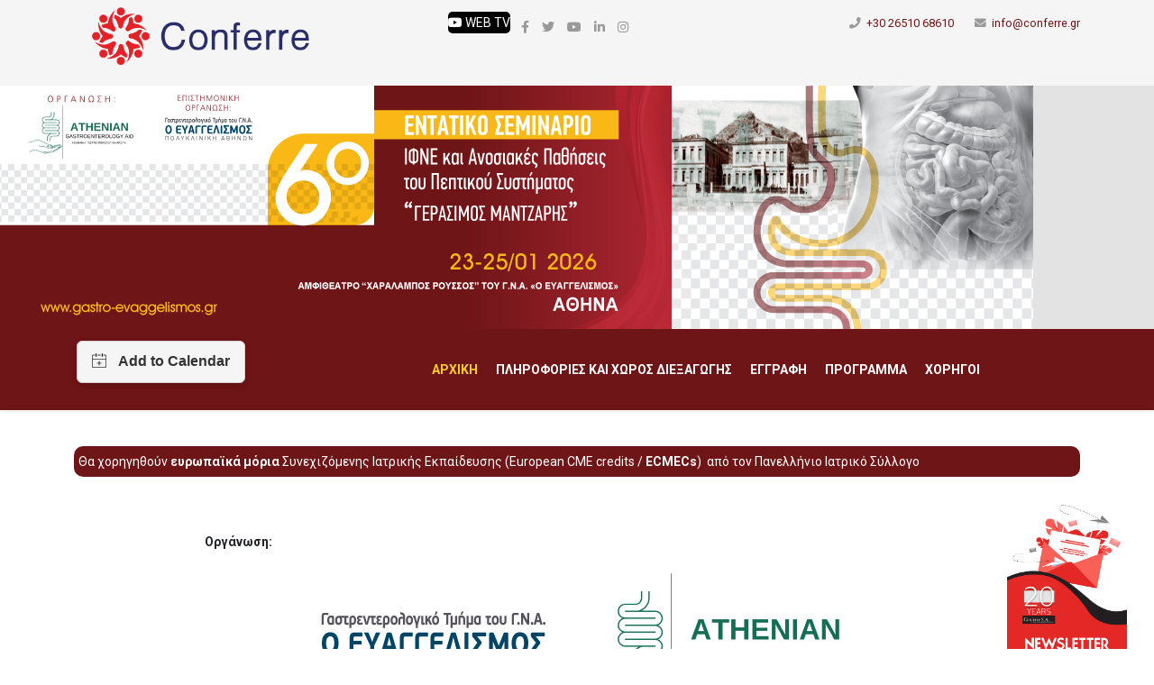

--- FILE ---
content_type: text/html; charset=utf-8
request_url: https://gastro-evaggelismos.gr/
body_size: 7914
content:
<!DOCTYPE html>
<html xmlns="http://www.w3.org/1999/xhtml" xml:lang="el-gr" lang="el-gr" dir="ltr">
	<head>
		<meta http-equiv="X-UA-Compatible" content="IE=edge">
		<meta name="viewport" content="width=device-width, initial-scale=1">
		<base href="https://gastro-evaggelismos.gr/" />
	<meta http-equiv="content-type" content="text/html; charset=utf-8" />
	<meta name="description" content="6ο Εντατικό Σεμινάριο Ι.Φ.Ν.Ε και Ανοσιακές Παθήσεις του Πεπτικού Συστήματος" />
	<title>Αρχική - gastro-evaggelismos.gr</title>
	<link href="/images/favicon.png" rel="shortcut icon" type="image/vnd.microsoft.icon" />
	<link href="/favicon.ico" rel="shortcut icon" type="image/vnd.microsoft.icon" />
	<link href="/components/com_sppagebuilder/assets/css/font-awesome.min.css" rel="stylesheet" type="text/css" />
	<link href="/components/com_sppagebuilder/assets/css/animate.min.css" rel="stylesheet" type="text/css" />
	<link href="/components/com_sppagebuilder/assets/css/sppagebuilder.css" rel="stylesheet" type="text/css" />
	<link href="/components/com_sppagebuilder/assets/css/sppagecontainer.css" rel="stylesheet" type="text/css" />
	<link href="/plugins/system/jce/css/content.css?aa754b1f19c7df490be4b958cf085e7c" rel="stylesheet" type="text/css" />
	<link href="//fonts.googleapis.com/css?family=Roboto:100,100italic,300,300italic,regular,italic,500,500italic,700,700italic,900,900italic&amp;subset=greek-ext" rel="stylesheet" type="text/css" />
	<link href="//fonts.googleapis.com/css?family=Roboto+Condensed:300,300italic,regular,italic,700,700italic&amp;subset=greek-ext" rel="stylesheet" type="text/css" />
	<link href="/templates/shaper_helix3/css/bootstrap.min.css" rel="stylesheet" type="text/css" />
	<link href="/templates/shaper_helix3/css/joomla-fontawesome.min.css" rel="stylesheet" type="text/css" />
	<link href="/templates/shaper_helix3/css/font-awesome-v4-shims.min.css" rel="stylesheet" type="text/css" />
	<link href="/templates/shaper_helix3/css/template.css" rel="stylesheet" type="text/css" />
	<link href="/templates/shaper_helix3/css/presets/preset4.css" rel="stylesheet" class="preset" type="text/css" />
	<link href="/templates/shaper_helix3/css/custom.css" rel="stylesheet" type="text/css" />
	<link href="/plugins/system/helix3/assets/css/pagebuilder.css" rel="stylesheet" type="text/css" />
	<link href="/templates/shaper_helix3/css/frontend-edit.css" rel="stylesheet" type="text/css" />
	<link href="/components/com_sppagebuilder/assets/css/magnific-popup.css" rel="stylesheet" type="text/css" />
	<link href="//fonts.googleapis.com/css?family=Roboto:100,100italic,200,200italic,300,300italic,400,400italic,500,500italic,600,600italic,700,700italic,800,800italic,900,900italic" rel="stylesheet" type="text/css" />
	<link href="/plugins/content/simplepopup/simplepopup/spustyle.css" rel="stylesheet" type="text/css" />
	<link href="/plugins/content/simplepopup/simplepopup/fancybox/jquery.fancybox-1.3.4.css" rel="stylesheet" type="text/css" />
	<style type="text/css">
.sp-page-builder .page-content #section-id-1639741457333{padding-top:50px;padding-right:0px;padding-bottom:50px;padding-left:0px;margin-top:0px;margin-right:0px;margin-bottom:0px;margin-left:0px;}#column-id-1639741457332{padding-top:10px;padding-right:10px;padding-bottom:10px;padding-left:10px;box-shadow:0 0 0 0 #fff;}.sp-page-builder .page-content #section-id-1639725475759{padding-right:0px;padding-bottom:50px;padding-left:0px;margin-top:0px;margin-right:0px;margin-bottom:0px;margin-left:0px;}#column-id-1639725475758{box-shadow:0 0 0 0 #fff;}.entry-header {
    display: none;
}body{font-family:Roboto, sans-serif; font-weight:normal; }h1{font-family:Roboto Condensed, sans-serif; font-weight:300; }h2{font-family:Roboto, sans-serif; font-weight:700; }h3{font-family:Roboto, sans-serif; font-weight:100; }h4{font-family:Roboto, sans-serif; font-weight:900; }h5{font-family:Roboto, sans-serif; font-weight:normal; }h6{font-family:Roboto, sans-serif; font-size:20px; font-weight:700; }.sp-megamenu-parent{font-family:Roboto, sans-serif; font-size:14px; font-weight:700; }@media (min-width: 1400px) {
.container {
max-width: 1140px;
}
}#sp-top-bar{ background-color:#f5f5f5;color:#999999; }#sp-header{ background-color:#6e1517; }#sp-moria{ margin:20px 0px 0px 0px; }#sp-bottom{ background-color:#f5f5f5;padding:30px 0px; }#sp-footer{ background-color:#6e1517;color:#ffffff; }
	</style>
	<script type="application/json" class="joomla-script-options new">{"csrf.token":"cdfa40b77d04a1921b0c0f359d648b01","system.paths":{"root":"","base":""},"joomla.jtext":{"COM_SPPAGEBUILDER_FRONTEND_EDITOR":"Frontend Editor","COM_SPPAGEBUILDER_PREVIEW":"Preview","COM_SPPAGEBUILDER_APPLY":"Apply","COM_SPPAGEBUILDER_CANCEL":"Cancel","COM_SPPAGEBUILDER_MEDIA_MANAGER":"Media Manager","COM_SPPAGEBUILDER_MEDIA_MANAGER_UPLOAD_FILES":"Upload Files","COM_SPPAGEBUILDER_MEDIA_MANAGER_CLOSE":"Close Modal","COM_SPPAGEBUILDER_MEDIA_MANAGER_INSERT":"Insert","COM_SPPAGEBUILDER_MEDIA_MANAGER_SEARCH":"Search","COM_SPPAGEBUILDER_MEDIA_MANAGER_CANCEL":"Cancel","COM_SPPAGEBUILDER_MEDIA_MANAGER_DELETE":"Delete","COM_SPPAGEBUILDER_MEDIA_MANAGER_CONFIRM_DELETE":"You are about to permanently delete this item. 'Cancel' to stop, 'OK' to delete.","COM_SPPAGEBUILDER_MEDIA_MANAGER_LOAD_MORE":"Load More","COM_SPPAGEBUILDER_MEDIA_MANAGER_UNSUPPORTED_FORMAT":"File format not supported.","COM_SPPAGEBUILDER_MEDIA_MANAGER_BROWSE_MEDIA":"Browse Media","COM_SPPAGEBUILDER_MEDIA_MANAGER_BROWSE_FOLDERS":"Browse Folders","COM_SPPAGEBUILDER_MEDIA_MANAGER_CREATE_FOLDER":"New Folder","COM_SPPAGEBUILDER_ADDON_ICON_SELECT":"Select Icon","COM_SPPAGEBUILDER_MEDIA_MANAGER_ENTER_DIRECTORY_NAME":"Please enter the name of the directory which should be created.","COM_SPPAGEBUILDER_MEDIA_MANAGER_MEDIA_UPLOADING":"Uploading","COM_SPPAGEBUILDER_MEDIA_MANAGER_UPLOAD_FAILED":"Upload Failed","COM_SPPAGEBUILDER_MEDIA_MANAGER_MEDIA_LARGE":"This file is too large to upload.","COM_SPPAGEBUILDER_MEDIA_MANAGER_FILE_NOT_SUPPORTED":"File not supported","COM_SPPAGEBUILDER_ROW_OPTIONS":"Row Options","COM_SPPAGEBUILDER_ADD_NEW_ROW":"Add New Row","COM_SPPAGEBUILDER_DUPLICATE_ROW":"Duplicate row","COM_SPPAGEBUILDER_DISABLE_ROW":"Disable Row","COM_SPPAGEBUILDER_ENABLE_ROW":"Enable Row","COM_SPPAGEBUILDER_COPY_ROW":"Copy Row","COM_SPPAGEBUILDER_ROW_COPIED":"Copied","COM_SPPAGEBUILDER_PASTE_ROW":"Paste Row","COM_SPPAGEBUILDER_DELETE_ROW":"Delete Row","COM_SPPAGEBUILDER_ROW_TOGGLE":"Toggle Row","COM_SPPAGEBUILDER_DELETE_ROW_CONFIRMATION":"Do you really want to delete this row?","COM_SPPAGEBUILDER_ROW_COLUMNS_MANAGEMENT":"Add\/Manage Columns","COM_SPPAGEBUILDER_ROW_COLUMNS_CUSTOM":"Custom","COM_SPPAGEBUILDER_ROW_COLUMNS_GENERATE":"Generate","COM_SPPAGEBUILDER_IMPORT_PAGE":"Import","COM_SPPAGEBUILDER_IMPORT_PAGE_ALT":"Import","COM_SPPAGEBUILDER_EXPORT_PAGE":"Export","COM_SPPAGEBUILDER_PAGE_TEMPLATES":"Page Templates","COM_SPPAGEBUILDER_UNDO":"Undo","COM_SPPAGEBUILDER_REDO":"Redo","COM_SPPAGEBUILDER_SAVE":"Save","COM_SPPAGEBUILDER_SAVE_ROW":"Save Row","COM_SPPAGEBUILDER_ROW_COLUMNS_OPTIONS":"Column Options","COM_SPPAGEBUILDER_DELETE_COLUMN":"Delete Column","COM_SPPAGEBUILDER_ADD_NEW_ADDON":"Add New Addon","COM_SPPAGEBUILDER_ADDON":"Addon","COM_SPPAGEBUILDER_DELETE_ADDON":"Delete Addon","COM_SPPAGEBUILDER_DUPLICATE_ADDON":"Clone Addon","COM_SPPAGEBUILDER_EDIT_ADDON":"Edit Addon","COM_SPPAGEBUILDER_ADDONS_LIST":"Addons List","COM_SPPAGEBUILDER_ALL":"All","COM_SPPAGEBUILDER_MODAL_CLOSE":"Close Modal","COM_SPPAGEBUILDER_DISABLE_COLUMN":"Disable Column","COM_SPPAGEBUILDER_ENABLE_COLUMN":"Enable Column","COM_SPPAGEBUILDER_YES":"Yes","COM_SPPAGEBUILDER_NO":"No","COM_SPPAGEBUILDER_PAGE_TEMPLATES_LIST":"Template List","COM_SPPAGEBUILDER_PAGE_TEMPLATE_LOAD":"Import","COM_SPPAGEBUILDER_ENABLE_ADDON":"Enable Addon","COM_SPPAGEBUILDER_DISABLE_ADDON":"Disable Addon","COM_SPPAGEBUILDER_ADDON_PARENT_COLUMN":"Parent Column","COM_SPPAGEBUILDER_ADD_NEW_INNER_ROW":"Add Inner Row","COM_SPPAGEBUILDER_MOVE_COLUMN":"Move Column","COM_SPPAGEBUILDER_DAY":"Day","COM_SPPAGEBUILDER_DAYS":"Days","COM_SPPAGEBUILDER_HOUR":"Hour","COM_SPPAGEBUILDER_HOURS":"Hours","COM_SPPAGEBUILDER_MINUTE":"Minute","COM_SPPAGEBUILDER_MINUTES":"Minutes","COM_SPPAGEBUILDER_SECOND":"Second","COM_SPPAGEBUILDER_SECONDS":"Seconds","COM_SPPAGEBUILDER_ADDON_OPTIN_FORM_SUBCSCRIBE":"Subscribe","COM_SPPAGEBUILDER_ADDON_AJAX_CONTACT_NAME":"Name","COM_SPPAGEBUILDER_ADDON_AJAX_CONTACT_EMAIL":"Email"}}</script>
	<script src="/media/system/js/core.js?2ea9f8270e2776b1d0603476cc55bc7e" type="text/javascript"></script>
	<script src="/media/jui/js/jquery.min.js?2ea9f8270e2776b1d0603476cc55bc7e" type="text/javascript"></script>
	<script src="/media/jui/js/jquery-noconflict.js?2ea9f8270e2776b1d0603476cc55bc7e" type="text/javascript"></script>
	<script src="/media/jui/js/jquery-migrate.min.js?2ea9f8270e2776b1d0603476cc55bc7e" type="text/javascript"></script>
	<script src="/components/com_sppagebuilder/assets/js/interaction.js" type="text/javascript" defer="defer"></script>
	<script src="/components/com_sppagebuilder/assets/js/sppagebuilder.js" type="text/javascript"></script>
	<script src="/plugins/system/helix3/assets/js/bootstrap.legacy.js" type="text/javascript"></script>
	<script src="/templates/shaper_helix3/js/bootstrap.min.js" type="text/javascript"></script>
	<script src="/templates/shaper_helix3/js/jquery.sticky.js" type="text/javascript"></script>
	<script src="/templates/shaper_helix3/js/main.js" type="text/javascript"></script>
	<script src="/templates/shaper_helix3/js/frontend-edit.js" type="text/javascript"></script>
	<script src="/components/com_sppagebuilder/assets/js/jquery.magnific-popup.min.js" type="text/javascript"></script>
	<script type="text/javascript">

var sp_preloader = '0';

var sp_gotop = '1';

var sp_offanimation = 'default';

	</script>
	<meta content="Αρχική" property="og:title" />
	<meta content="website" property="og:type"/>
	<meta content="https://gastro-evaggelismos.gr/" property="og:url" />
	<meta content="https://gastro-evaggelismos.gr/images/2025/10/29/1200x630.jpg" property="og:image" />
	<meta content="1200" property="og:image:width" />
	<meta content="630" property="og:image:height" />
	<meta content="6ο Εντατικό Σεμινάριο ΙΦΝΕ και Ανοσιακές Παθήσεις του Εντέρου, 23-25 Ιανουαρίου 2026, στο Αμφιθέατρο του Γ.Ν.Α. «Ο Ευαγγελισμός», Αθήνα." property="og:description" />
		<link href="/templates/shaper_helix3/css/virtual.css" rel="stylesheet" />
<script src="https://cdn.jsdelivr.net/npm/add-to-calendar-button@2" async defer></script>
	</head>
	
	<body class="site com-sppagebuilder view-page no-layout no-task itemid-192 el-gr ltr  sticky-header layout-fluid off-canvas-menu-init">
	
		<div class="body-wrapper">
			<div class="body-innerwrapper">
				<section id="sp-top-bar" class="d-none d-md-block"><div class="container"><div class="row"><div id="sp-top1" class="col-lg-3 "><div class="sp-column "><div class="sp-module "><div class="sp-module-content">

<div class="custom"  >
	<p><img src="/images/FINAL_LOGO_CONFERRE_NEW.png" alt="logo conferre20 years" width="302" height="80" /></p></div>
</div></div></div></div><div id="sp-top2" class="col-lg-5 "><div class="sp-column "><div class="sp-module webtv"><div class="sp-module-content"><div class="mod-sppagebuilder webtv sp-page-builder" >
	<div class="page-content">
		<div id="section-id-1659523673708" class="sppb-section " ><div class="sppb-container-inner"><div class="sppb-row"><div class="sppb-col-md-12"><div id="column-id-1659523673707" class="sppb-column" ><div class="sppb-column-addons"><div id="sppb-addon-1659523673711" class="clearfix" ><div class="sppb-text-left"><a rel="noopener noreferrer" target="_blank" href="https://www.conferre.tv/" id="btn-1659523673711" class="sppb-btn  sppb-btn-link sppb-btn-sm sppb-btn-rounded"><i class="fa fa-youtube-play" aria-hidden="true"></i> WEB TV</a></div><style type="text/css">#sppb-addon-1659523673711 {
	background-color: #000000;
border-radius: 5px;
margin-top: 5px;}
#sppb-addon-1659523673711 a {
	color: #ffffff;
}
#sppb-addon-1659523673711 a:hover,
#sppb-addon-1659523673711 a:focus,
#sppb-addon-1659523673711 a:active {
	color: #ff0000;
}
@media (min-width: 768px) and (max-width: 991px) {#sppb-addon-1659523673711 {}}@media (max-width: 767px) {#sppb-addon-1659523673711 {}}</style><style type="text/css"></style></div></div></div></div></div></div></div><style type="text/css">.sp-page-builder .page-content #section-id-1597270462983{padding-top:50px;padding-right:0px;padding-bottom:50px;padding-left:0px;margin-top:0px;margin-right:0px;margin-bottom:0px;margin-left:0px;}#column-id-1597270462982{box-shadow:0 0 0 0 #fff;}.sp-page-builder .page-content #section-id-1595340782586{padding-top:0px;padding-right:0px;padding-bottom:0px;padding-left:0px;margin-top:0px;margin-right:0px;margin-bottom:0px;margin-left:0px;}#column-id-1595340782585{box-shadow:0 0 0 0 #fff;}.sp-page-builder .page-content #section-id-1595339166917{padding-top:0px;padding-right:0px;padding-bottom:0px;padding-left:0px;margin-top:0px;margin-right:0px;margin-bottom:0px;margin-left:0px;}#column-id-1595339166915{box-shadow:0 0 0 0 #fff;}.sp-page-builder .page-content #section-id-1613551754014{margin-top:30px;margin-right:30px;margin-bottom:30px;margin-left:30px;background-color:#e42826;}#column-id-1613551754013{box-shadow:0 0 0 0 #fff;}.sp-page-builder .page-content #section-id-1636722568371{padding-top:50px;padding-right:0px;padding-bottom:50px;padding-left:0px;margin-top:0px;margin-right:0px;margin-bottom:0px;margin-left:0px;}#column-id-1636722568370{box-shadow:0 0 0 0 #fff;}.sp-page-builder .page-content #section-id-1636722568371{padding-top:50px;padding-right:0px;padding-bottom:50px;padding-left:0px;margin-top:0px;margin-right:0px;margin-bottom:0px;margin-left:0px;}#column-id-1636722568370{box-shadow:0 0 0 0 #fff;}.sp-page-builder .page-content #section-id-1641288025875{margin-top:0px;margin-right:0px;margin-bottom:0px;margin-left:0px;}#column-id-1641288025874{box-shadow:0 0 0 0 #fff;}.sp-page-builder .page-content #section-id-1700826601522{padding-top:10px;margin-top:0px;margin-right:0px;margin-bottom:0px;margin-left:0px;}#column-id-1700826601521{box-shadow:0 0 0 0 #fff;}.sp-page-builder .page-content #section-id-1602572279904{padding-top:0px;padding-right:0px;padding-bottom:0px;padding-left:0px;margin-top:0px;margin-right:0px;margin-bottom:0px;margin-left:0px;background-color:#e3e3e3;}#column-id-1602572279905{box-shadow:0 0 0 0 #fff;}.sp-page-builder .page-content #section-id-1659523673708{padding-right:0px;padding-left:0px;margin-top:0px;margin-right:0px;margin-bottom:0px;margin-left:0px;}#column-id-1659523673707{box-shadow:0 0 0 0 #fff;}</style>	</div>
</div>
</div></div><ul class="social-icons"><li><a target="_blank" href="https://www.facebook.com/ConferreSA/" aria-label="facebook"><i class="fa fa-facebook"></i></a></li><li><a target="_blank" href="https://twitter.com/Conferre_SA" aria-label="twitter"><i class="fa fa-twitter"></i></a></li><li><a target="_blank" href="https://www.youtube.com/channel/UCDd2h5OL18lyjIMtF84NFEg/featured" aria-label="youtube"><i class="fa fa-youtube"></i></a></li><li><a target="_blank" href="https://www.linkedin.com/in/conferre-s-a-%CF%83%CF%85%CE%BD%CE%B5%CE%B4%CF%81%CE%B9%CE%B1%CE%BA%CE%AE-a-e-a5425011b/" aria-label="linkedin"><i class="fa fa-linkedin"></i></a></li><li><a target="_blank" href="https://www.instagram.com/conferre_sa/?hl=el"><i class="fa fa-instagram"></i></a></li></ul></div></div><div id="sp-top3" class="col-lg-4 "><div class="sp-column "><ul class="sp-contact-info"><li class="sp-contact-phone"><i class="fa fa-phone" aria-hidden="true"></i> <a href="tel:+302651068610">+30 26510 68610</a></li><li class="sp-contact-email"><i class="fa fa-envelope" aria-hidden="true"></i> <a href="mailto:info@conferre.gr">info@conferre.gr</a></li></ul></div></div></div></div></section><section id="sp-slider"><div class="row"><div id="sp-slider" class="col-lg-12 "><div class="sp-column "><div class="sp-module "><div class="sp-module-content"><div class="mod-sppagebuilder  sp-page-builder" >
	<div class="page-content">
		<div id="section-id-1602572279904" class="sppb-section  sppb-wow fadeIn"  data-sppb-wow-duration="800ms" data-sppb-wow-delay="1ms"><div class="sppb-container-inner"><div class="sppb-row sppb-no-gutter sppb-align-center"><div class="sppb-col-md-12"><div id="column-id-1602572279905" class="sppb-column" ><div class="sppb-column-addons"><div id="sppb-addon-1602572279906" class="clearfix" ><div class="sppb-addon sppb-addon-single-image sppb-text-center "><div class="sppb-addon-content"><div class="sppb-addon-single-image-container"><img class="sppb-img-responsive" src="/images/2025/10/29/1146x270.jpg" alt="1146x270.jpg" title=""></div></div></div><style type="text/css">@media (min-width: 768px) and (max-width: 991px) {#sppb-addon-1602572279906 {}}@media (max-width: 767px) {#sppb-addon-1602572279906 {}}</style><style type="text/css">#sppb-addon-1602572279906 img{}</style></div></div></div></div></div></div></div><style type="text/css">.sp-page-builder .page-content #section-id-1597270462983{padding-top:50px;padding-right:0px;padding-bottom:50px;padding-left:0px;margin-top:0px;margin-right:0px;margin-bottom:0px;margin-left:0px;}#column-id-1597270462982{box-shadow:0 0 0 0 #fff;}.sp-page-builder .page-content #section-id-1595340782586{padding-top:0px;padding-right:0px;padding-bottom:0px;padding-left:0px;margin-top:0px;margin-right:0px;margin-bottom:0px;margin-left:0px;}#column-id-1595340782585{box-shadow:0 0 0 0 #fff;}.sp-page-builder .page-content #section-id-1595339166917{padding-top:0px;padding-right:0px;padding-bottom:0px;padding-left:0px;margin-top:0px;margin-right:0px;margin-bottom:0px;margin-left:0px;}#column-id-1595339166915{box-shadow:0 0 0 0 #fff;}.sp-page-builder .page-content #section-id-1613551754014{margin-top:30px;margin-right:30px;margin-bottom:30px;margin-left:30px;background-color:#e42826;}#column-id-1613551754013{box-shadow:0 0 0 0 #fff;}.sp-page-builder .page-content #section-id-1636722568371{padding-top:50px;padding-right:0px;padding-bottom:50px;padding-left:0px;margin-top:0px;margin-right:0px;margin-bottom:0px;margin-left:0px;}#column-id-1636722568370{box-shadow:0 0 0 0 #fff;}.sp-page-builder .page-content #section-id-1636722568371{padding-top:50px;padding-right:0px;padding-bottom:50px;padding-left:0px;margin-top:0px;margin-right:0px;margin-bottom:0px;margin-left:0px;}#column-id-1636722568370{box-shadow:0 0 0 0 #fff;}.sp-page-builder .page-content #section-id-1641288025875{margin-top:0px;margin-right:0px;margin-bottom:0px;margin-left:0px;}#column-id-1641288025874{box-shadow:0 0 0 0 #fff;}.sp-page-builder .page-content #section-id-1700826601522{padding-top:10px;margin-top:0px;margin-right:0px;margin-bottom:0px;margin-left:0px;}#column-id-1700826601521{box-shadow:0 0 0 0 #fff;}.sp-page-builder .page-content #section-id-1602572279904{padding-top:0px;padding-right:0px;padding-bottom:0px;padding-left:0px;margin-top:0px;margin-right:0px;margin-bottom:0px;margin-left:0px;background-color:#e3e3e3;}#column-id-1602572279905{box-shadow:0 0 0 0 #fff;}</style>	</div>
</div>
</div></div></div></div></div></section><header id="sp-header"><div class="container"><div class="row"><div id="sp-calendar" class="col-10 col-md-10 col-lg-3 "><div class="sp-column "><div class="sp-module "><div class="sp-module-content"><div class="mod-sppagebuilder  sp-page-builder" >
	<div class="page-content">
		<div id="section-id-1700826601522" class="sppb-section " ><div class="sppb-container-inner"><div class="sppb-row"><div class="sppb-col-md-12"><div id="column-id-1700826601521" class="sppb-column" ><div class="sppb-column-addons"><div id="sppb-addon-1700826601525" class="clearfix" ><div class="sppb-addon sppb-addon-text-block  "><div class="sppb-addon-content"><add-to-calendar-button 
  name="6ο Εντατικό Σεμινάριο ΙΦΝΕ & Ανοσιακές Παθήσεις του Πεπτικού Συστήματος"
  description="www.gastro-evaggelismos.gr/"
  startDate="2026-01-23"
  startTime="08:00"
  endDate="2026-02-25"
  endTime="14:00"
  timeZone="Europe/Athens"
  location="Αμφιθέατρο Γ.Ν.Α. «Ο Ευαγγελισμός», Αθήνα"
  options="'Apple','Google','iCal','Outlook.com','Yahoo','Microsoft365','MicrosoftTeams'"
></add-to-calendar-button></div></div><style type="text/css">@media (min-width: 768px) and (max-width: 991px) {#sppb-addon-1700826601525 {}}@media (max-width: 767px) {#sppb-addon-1700826601525 {}}</style><style type="text/css">@media (min-width: 768px) and (max-width: 991px) {}@media (max-width: 767px) {}</style></div></div></div></div></div></div></div><style type="text/css">.sp-page-builder .page-content #section-id-1597270462983{padding-top:50px;padding-right:0px;padding-bottom:50px;padding-left:0px;margin-top:0px;margin-right:0px;margin-bottom:0px;margin-left:0px;}#column-id-1597270462982{box-shadow:0 0 0 0 #fff;}.sp-page-builder .page-content #section-id-1595340782586{padding-top:0px;padding-right:0px;padding-bottom:0px;padding-left:0px;margin-top:0px;margin-right:0px;margin-bottom:0px;margin-left:0px;}#column-id-1595340782585{box-shadow:0 0 0 0 #fff;}.sp-page-builder .page-content #section-id-1595339166917{padding-top:0px;padding-right:0px;padding-bottom:0px;padding-left:0px;margin-top:0px;margin-right:0px;margin-bottom:0px;margin-left:0px;}#column-id-1595339166915{box-shadow:0 0 0 0 #fff;}.sp-page-builder .page-content #section-id-1613551754014{margin-top:30px;margin-right:30px;margin-bottom:30px;margin-left:30px;background-color:#e42826;}#column-id-1613551754013{box-shadow:0 0 0 0 #fff;}.sp-page-builder .page-content #section-id-1636722568371{padding-top:50px;padding-right:0px;padding-bottom:50px;padding-left:0px;margin-top:0px;margin-right:0px;margin-bottom:0px;margin-left:0px;}#column-id-1636722568370{box-shadow:0 0 0 0 #fff;}.sp-page-builder .page-content #section-id-1636722568371{padding-top:50px;padding-right:0px;padding-bottom:50px;padding-left:0px;margin-top:0px;margin-right:0px;margin-bottom:0px;margin-left:0px;}#column-id-1636722568370{box-shadow:0 0 0 0 #fff;}.sp-page-builder .page-content #section-id-1641288025875{margin-top:0px;margin-right:0px;margin-bottom:0px;margin-left:0px;}#column-id-1641288025874{box-shadow:0 0 0 0 #fff;}.sp-page-builder .page-content #section-id-1700826601522{padding-top:10px;margin-top:0px;margin-right:0px;margin-bottom:0px;margin-left:0px;}#column-id-1700826601521{box-shadow:0 0 0 0 #fff;}</style>	</div>
</div>
</div></div></div></div><div id="sp-menu" class="col-2 col-md-2 col-lg-9 "><div class="sp-column ">			<div class='sp-megamenu-wrapper'>
				<a id="offcanvas-toggler" class="d-block d-lg-none" aria-label="Helix3 Megamenu Options" href="#"><i class="fa fa-bars" aria-hidden="true" title="Helix3 Megamenu Options"></i></a>
				<ul class="sp-megamenu-parent menu-fade d-none d-lg-block"><li class="sp-menu-item current-item active"><a  href="/index.php"  >Αρχική</a></li><li class="sp-menu-item"><a  href="/index.php/plirofories-kai-xoros-dieksagogis"  >Πληροφορίες και Χώρος Διεξαγωγής</a></li><li class="sp-menu-item"><a  href="/index.php/eggrafi"  >Εγγραφή</a></li><li class="sp-menu-item"><a  href="/index.php/program"  >Πρόγραμμα</a></li><li class="sp-menu-item"><a  href="/index.php/xorigoi"  >Χορηγοί</a></li><li class="sp-menu-item"></li><li class="sp-menu-item"></li></ul>			</div>
		</div></div></div></div></header><section id="sp-page-title"><div class="row"><div id="sp-title" class="col-lg-12 "><div class="sp-column "></div></div></div></section><section id="sp-moria"><div class="container"><div class="row"><div id="sp-moria" class="col-lg-12 "><div class="sp-column "><div class="sp-module "><div class="sp-module-content"><div class="mod-sppagebuilder  sp-page-builder" >
	<div class="page-content">
		<div id="section-id-1641288025875" class="sppb-section " ><div class="sppb-container-inner"><div class="sppb-row"><div class="sppb-col-md-12"><div id="column-id-1641288025874" class="sppb-column" ><div class="sppb-column-addons"><div id="sppb-addon-1641288025878" class="clearfix" ><div class="sppb-addon sppb-addon-text-block sppb-text-center "><div class="sppb-addon-content">Θα χορηγηθούν<strong>&nbsp;ευρωπαϊκά μόρια</strong> Συνεχιζόμενης Ιατρικής Εκπαίδευσης&nbsp;(European CME credits / <strong>ECMECs</strong>)&nbsp;&nbsp;από τον Πανελλήνιο Ιατρικό Σύλλογο</div></div><style type="text/css">#sppb-addon-1641288025878 {
	color: #ffffff;
	background-color: #6e1517;
border-radius: 10px;
padding-top: 5px;padding-right: 5px;padding-bottom: 5px;padding-left: 5px;}
@media (min-width: 768px) and (max-width: 991px) {#sppb-addon-1641288025878 {}}@media (max-width: 767px) {#sppb-addon-1641288025878 {}}</style><style type="text/css">@media (min-width: 768px) and (max-width: 991px) {}@media (max-width: 767px) {}</style></div></div></div></div></div></div></div><style type="text/css">.sp-page-builder .page-content #section-id-1597270462983{padding-top:50px;padding-right:0px;padding-bottom:50px;padding-left:0px;margin-top:0px;margin-right:0px;margin-bottom:0px;margin-left:0px;}#column-id-1597270462982{box-shadow:0 0 0 0 #fff;}.sp-page-builder .page-content #section-id-1595340782586{padding-top:0px;padding-right:0px;padding-bottom:0px;padding-left:0px;margin-top:0px;margin-right:0px;margin-bottom:0px;margin-left:0px;}#column-id-1595340782585{box-shadow:0 0 0 0 #fff;}.sp-page-builder .page-content #section-id-1595339166917{padding-top:0px;padding-right:0px;padding-bottom:0px;padding-left:0px;margin-top:0px;margin-right:0px;margin-bottom:0px;margin-left:0px;}#column-id-1595339166915{box-shadow:0 0 0 0 #fff;}.sp-page-builder .page-content #section-id-1613551754014{margin-top:30px;margin-right:30px;margin-bottom:30px;margin-left:30px;background-color:#e42826;}#column-id-1613551754013{box-shadow:0 0 0 0 #fff;}.sp-page-builder .page-content #section-id-1636722568371{padding-top:50px;padding-right:0px;padding-bottom:50px;padding-left:0px;margin-top:0px;margin-right:0px;margin-bottom:0px;margin-left:0px;}#column-id-1636722568370{box-shadow:0 0 0 0 #fff;}.sp-page-builder .page-content #section-id-1636722568371{padding-top:50px;padding-right:0px;padding-bottom:50px;padding-left:0px;margin-top:0px;margin-right:0px;margin-bottom:0px;margin-left:0px;}#column-id-1636722568370{box-shadow:0 0 0 0 #fff;}.sp-page-builder .page-content #section-id-1641288025875{margin-top:0px;margin-right:0px;margin-bottom:0px;margin-left:0px;}#column-id-1641288025874{box-shadow:0 0 0 0 #fff;}</style>	</div>
</div>
</div></div></div></div></div></div></section><section id="sp-main-body"><div class="row"><div id="sp-left" class="col-lg-2 "><div class="sp-column custom-class"><div class="sp-module "><div class="sp-module-content"><div class="mod-sppagebuilder  sp-page-builder" >
	<div class="page-content">
		<div id="section-id-1636722568371" class="sppb-section  sppb-hidden-xs" ><div class="sppb-container-inner"><div class="sppb-row"><div class="sppb-col-md-12"><div id="column-id-1636722568370" class="sppb-column" ><div class="sppb-column-addons"></div></div></div></div></div></div><style type="text/css">.sp-page-builder .page-content #section-id-1597270462983{padding-top:50px;padding-right:0px;padding-bottom:50px;padding-left:0px;margin-top:0px;margin-right:0px;margin-bottom:0px;margin-left:0px;}#column-id-1597270462982{box-shadow:0 0 0 0 #fff;}.sp-page-builder .page-content #section-id-1595340782586{padding-top:0px;padding-right:0px;padding-bottom:0px;padding-left:0px;margin-top:0px;margin-right:0px;margin-bottom:0px;margin-left:0px;}#column-id-1595340782585{box-shadow:0 0 0 0 #fff;}.sp-page-builder .page-content #section-id-1595339166917{padding-top:0px;padding-right:0px;padding-bottom:0px;padding-left:0px;margin-top:0px;margin-right:0px;margin-bottom:0px;margin-left:0px;}#column-id-1595339166915{box-shadow:0 0 0 0 #fff;}.sp-page-builder .page-content #section-id-1613551754014{margin-top:30px;margin-right:30px;margin-bottom:30px;margin-left:30px;background-color:#e42826;}#column-id-1613551754013{box-shadow:0 0 0 0 #fff;}.sp-page-builder .page-content #section-id-1636722568371{padding-top:50px;padding-right:0px;padding-bottom:50px;padding-left:0px;margin-top:0px;margin-right:0px;margin-bottom:0px;margin-left:0px;}#column-id-1636722568370{box-shadow:0 0 0 0 #fff;}.sp-page-builder .page-content #section-id-1636722568371{padding-top:50px;padding-right:0px;padding-bottom:50px;padding-left:0px;margin-top:0px;margin-right:0px;margin-bottom:0px;margin-left:0px;}#column-id-1636722568370{box-shadow:0 0 0 0 #fff;}</style>	</div>
</div>
</div></div></div></div><div id="sp-component" class="col-lg-8 "><div class="sp-column "><div id="system-message-container">
	</div>

<div id="sp-page-builder" class="sp-page-builder  page-42">

	
	<div class="page-content">
				<div id="section-id-1639741457333" class="sppb-section " ><div class="sppb-container-inner"><div class="sppb-row"><div class="sppb-col-md-12"><div id="column-id-1639741457332" class="sppb-column" ><div class="sppb-column-addons"><div id="sppb-addon-1639741457336" class="clearfix" ><div class="sppb-addon sppb-addon-text-block sppb-text-center "><div class="sppb-addon-content"><p><strong>Οργάνωση:</strong></p>
<table style="margin-left: auto; margin-right: auto;">
<tbody>
<tr>
<td style="padding: 5px; width: 50%; text-align: center; vertical-align: middle;"><img src="/images/logo_evaggelismos.jpg" alt="logo evaggelismos" width="270" height="82" style="display: block; margin-left: auto; margin-right: auto;" /></td>
<td style="padding: 5px; width: 50%; text-align: center; vertical-align: top;"><img src="/images/logo_athenian.jpg" alt="logo athenian" width="306" height="157" style="display: block; margin-left: auto; margin-right: auto;" /></td>
</tr>
</tbody>
</table>
<p>&nbsp;</p>
<p>&nbsp;</p></div></div></div></div></div></div></div></div></div><div id="section-id-1639725475759" class="sppb-section  sppb-hidden-md sppb-hidden-lg sppb-hidden-sm sppb-hidden-xs" ><div class="sppb-container-inner"><div class="sppb-row"><div class="sppb-col-md-12"><div id="column-id-1639725475758" class="sppb-column" ><div class="sppb-column-addons"><div id="sppb-addon-1639725475762" class="clearfix" ><div class="sppb-addon sppb-addon-text-block  "><div class="sppb-addon-content"><p>Αγαπητοί Συνάδελφοι,<br />Αγαπητοί Συμμετέχοντες,</p>
<p>Παρά τη διακαή επιθυμία μας να συναντηθούμε επιτέλους στους συνεδριακούς χώρους, με αίσθημα ευθύνης λόγω της σοβαρής κατάστασης που βιώνουμε και που αναμένεται να κορυφωθεί τις επόμενες εβδομάδες, αποφασίσαμε το 2ο Εντατικό Σεμινάριο στις Ιδιοπαθείς Φλεγμονώδεις Εντεροπάθειες και Ανοσιακές Παθήσεις του Εντέρου στις 14 &amp; 15 Ιανουαρίου 2022 να διεξαχθεί αποκλειστικά διαδικτυακά.</p>
<p>Στις κρίσιμες αυτές στιγμές της οξυμένης πίεσης που αντιμετωπίζουμε και με επιτακτική την ανάγκη να μπορέσουμε απρόσκοπτα τις επόμενες ημέρες να αφοσιωθούμε στις υπηρεσίες του υγειονομικού μας συστήματος στον ιδιωτικό και δημόσιο τομέα που υπηρετούμε, πήραμε την απόφαση να ακυρώσουμε τη φυσική παρουσία.</p>
<p>Σας ευχαριστούμε θερμά για το μεγάλο ενδιαφέρον όλων και αναμένουμε να σας καλωσορίσουμε διαδικτυακά.</p>
<p>Η παρακολούθηση για όλους θα είναι δωρεάν και θα είναι διαθέσιμη μέσω του συνδέσμου: <a href="https://gastro-evaggelismos.gr/"></a><a href="https://gastro-evaggelismos.gr/">https://gastro-evaggelismos.gr/</a></p>
<p>Θερμές ευχαριστίες και καλή δύναμη σε όλους.</p>
<p>Οι Επιστημονικά Υπεύθυνοι</p>
<table style="width: 100%;">
<tbody>
<tr>
<td style="text-align: left; vertical-align: top;">
<p><strong>Γ. Μάντζαρης</strong><br /> Συντονιστής Διευθυντής,&nbsp;Γαστρεντερολογικό Τμήμα,&nbsp;<br />Γενικό Νοσοκομείο Αθηνών&nbsp;«Ο Ευαγγελισμός - Οφθαλμιατρείο&nbsp;Αθηνών - Πολυκλινική», Αθήνα&nbsp;</p>
</td>
<td style="text-align: left; vertical-align: top;"><strong>Ν. Βιάζης</strong><br /> Διευθυντής,&nbsp;Γαστρεντερολογικό Τμήμα,&nbsp;<br />Γενικό Νοσοκομείο Αθηνών&nbsp;«Ο Ευαγγελισμός - Οφθαλμιατρείο&nbsp;Αθηνών - Πολυκλινική», Αθήνα</td>
</tr>
</tbody>
</table></div></div></div></div></div></div></div></div></div>			</div>
</div>
</div></div><div id="sp-right" class="col-lg-2 "><div class="sp-column class2"><div class="sp-module "><div class="sp-module-content"><div class="mod-sppagebuilder  sp-page-builder" >
	<div class="page-content">
		<div id="section-id-1613551754014" class="sppb-section " ><div class="sppb-container-inner"><div class="sppb-row"><div class="sppb-col-md-12"><div id="column-id-1613551754013" class="sppb-column" ><div class="sppb-column-addons"><div id="sppb-addon-1658422419814" class="clearfix" ><div class="sppb-addon sppb-addon-single-image  "><div class="sppb-addon-content"><div class="sppb-addon-single-image-container"><img class="sppb-img-responsive" src="/images/2022/07/21/keep_updated.jpg" alt="keep_updated.jpg" title=""></div></div></div><style type="text/css">@media (min-width: 768px) and (max-width: 991px) {#sppb-addon-1658422419814 {}}@media (max-width: 767px) {#sppb-addon-1658422419814 {}}</style><style type="text/css">#sppb-addon-1658422419814 img{}</style></div><div id="sppb-addon-1613551754017" class="clearfix" ><div class="sppb-addon sppb-addon-text-block sppb-text-center "><div class="sppb-addon-content"><p>KEEP UPDATED</p></div></div><style type="text/css">#sppb-addon-1613551754017 {
	color: #ffffff;
}
@media (min-width: 768px) and (max-width: 991px) {#sppb-addon-1613551754017 {}}@media (max-width: 767px) {#sppb-addon-1613551754017 {}}</style><style type="text/css">#sppb-addon-1613551754017{ font-size: 20px; }@media (min-width: 768px) and (max-width: 991px) {}@media (max-width: 767px) {}</style></div><div id="sppb-addon-1613551754020" class="clearfix" ><div class="sppb-text-center"><a rel="noopener noreferrer" target="_blank" href="https://congress.medeventspro.com/register/conferregastro.aspx" id="btn-1613551754020" class="sppb-btn  sppb-btn-info sppb-btn-square">JOIN</a></div><style type="text/css">#sppb-addon-1613551754020 {
margin-bottom: 30px;}
@media (min-width: 768px) and (max-width: 991px) {#sppb-addon-1613551754020 {}}@media (max-width: 767px) {#sppb-addon-1613551754020 {}}</style><style type="text/css"></style></div></div></div></div></div></div></div><style type="text/css">.sp-page-builder .page-content #section-id-1597270462983{padding-top:50px;padding-right:0px;padding-bottom:50px;padding-left:0px;margin-top:0px;margin-right:0px;margin-bottom:0px;margin-left:0px;}#column-id-1597270462982{box-shadow:0 0 0 0 #fff;}.sp-page-builder .page-content #section-id-1595340782586{padding-top:0px;padding-right:0px;padding-bottom:0px;padding-left:0px;margin-top:0px;margin-right:0px;margin-bottom:0px;margin-left:0px;}#column-id-1595340782585{box-shadow:0 0 0 0 #fff;}.sp-page-builder .page-content #section-id-1595339166917{padding-top:0px;padding-right:0px;padding-bottom:0px;padding-left:0px;margin-top:0px;margin-right:0px;margin-bottom:0px;margin-left:0px;}#column-id-1595339166915{box-shadow:0 0 0 0 #fff;}.sp-page-builder .page-content #section-id-1613551754014{margin-top:30px;margin-right:30px;margin-bottom:30px;margin-left:30px;background-color:#e42826;}#column-id-1613551754013{box-shadow:0 0 0 0 #fff;}</style>	</div>
</div>
</div></div><div class="sp-module "><div class="sp-module-content"><div class="mod-sppagebuilder  sp-page-builder" >
	<div class="page-content">
		<div id="section-id-1636722568371" class="sppb-section  sppb-hidden-xs" ><div class="sppb-container-inner"><div class="sppb-row"><div class="sppb-col-md-12"><div id="column-id-1636722568370" class="sppb-column" ><div class="sppb-column-addons"><div id="sppb-addon-1696592524863" class="clearfix" ><div class="sppb-empty-space  clearfix"></div><style type="text/css">@media (min-width: 768px) and (max-width: 991px) {#sppb-addon-1696592524863 {}}@media (max-width: 767px) {#sppb-addon-1696592524863 {}}</style><style type="text/css"></style></div></div></div></div></div></div></div><style type="text/css">.sp-page-builder .page-content #section-id-1597270462983{padding-top:50px;padding-right:0px;padding-bottom:50px;padding-left:0px;margin-top:0px;margin-right:0px;margin-bottom:0px;margin-left:0px;}#column-id-1597270462982{box-shadow:0 0 0 0 #fff;}.sp-page-builder .page-content #section-id-1595340782586{padding-top:0px;padding-right:0px;padding-bottom:0px;padding-left:0px;margin-top:0px;margin-right:0px;margin-bottom:0px;margin-left:0px;}#column-id-1595340782585{box-shadow:0 0 0 0 #fff;}.sp-page-builder .page-content #section-id-1595339166917{padding-top:0px;padding-right:0px;padding-bottom:0px;padding-left:0px;margin-top:0px;margin-right:0px;margin-bottom:0px;margin-left:0px;}#column-id-1595339166915{box-shadow:0 0 0 0 #fff;}.sp-page-builder .page-content #section-id-1613551754014{margin-top:30px;margin-right:30px;margin-bottom:30px;margin-left:30px;background-color:#e42826;}#column-id-1613551754013{box-shadow:0 0 0 0 #fff;}.sp-page-builder .page-content #section-id-1636722568371{padding-top:50px;padding-right:0px;padding-bottom:50px;padding-left:0px;margin-top:0px;margin-right:0px;margin-bottom:0px;margin-left:0px;}#column-id-1636722568370{box-shadow:0 0 0 0 #fff;}</style>	</div>
</div>
</div></div></div></div></div></section><section id="sp-bottom"><div class="container"><div class="row"><div id="sp-bottom1" class="col-md-6 col-lg-8 "><div class="sp-column "><div class="sp-module "><div class="sp-module-content"><div class="mod-sppagebuilder  sp-page-builder" >
	<div class="page-content">
		<div id="section-id-1595340782586" class="sppb-section " ><div class="sppb-container-inner"><div class="sppb-row"><div class="sppb-col-md-12"><div id="column-id-1595340782585" class="sppb-column" ><div class="sppb-column-addons"><div id="sppb-addon-1595339166920" class="clearfix" ><div class="sppb-addon sppb-addon-text-block sppb-text-left "><p class="sppb-addon-title">Organizing - Administrative Bureau/ Secretariat:</p><div class="sppb-addon-content"></div></div><style type="text/css">#sppb-addon-1595339166920 .sppb-addon-title {
font-size:18px;line-height:18px;}
@media (min-width: 768px) and (max-width: 991px) {#sppb-addon-1595339166920 {}}@media (max-width: 767px) {#sppb-addon-1595339166920 {}}#sppb-addon-1595339166920 .sppb-addon-title { font-family: "Roboto"; }
</style><style type="text/css">@media (min-width: 768px) and (max-width: 991px) {}@media (max-width: 767px) {}</style></div></div></div></div></div></div></div><div id="section-id-1595339166917" class="sppb-section " ><div class="sppb-container-inner"><div class="sppb-row"><div class="sppb-col-md-6"><div id="column-id-1595339166915" class="sppb-column" ><div class="sppb-column-addons"><div id="sppb-addon-1595339354673" class="clearfix" ><div class="sppb-addon sppb-addon-single-image sppb-text-left "><div class="sppb-addon-content"><div class="sppb-addon-single-image-container"><img class="sppb-img-responsive" src="/images/2025/10/29/final-logo-conferre_new.png" alt="final-logo-conferre_new.png" title=""></div></div></div><style type="text/css">#sppb-addon-1595339354673 {
width: 80%;
}
@media (min-width: 768px) and (max-width: 991px) {#sppb-addon-1595339354673 {}}@media (max-width: 767px) {#sppb-addon-1595339354673 {}}</style><style type="text/css">#sppb-addon-1595339354673 img{}</style></div><div id="sppb-addon-1595339892917" class="clearfix" ><div class="sppb-addon sppb-addon-text-block sppb-text-left oo"><div class="sppb-addon-content"><div class="about">
<p><br /><strong>Conferre SA: "The Art of Bringing People Together".</strong></p>
</div>
<ul class="fa-ul" style="padding-left: 10px;">
<li><i class="fa-li fa fa-map-marker"></i>Stavrou Niarchou Ave., Mares Position<br />GR455 00 Pedini, Ioannina, GREECE</li>
<li><i class="fa-li fa fa-phone fa-flip-horizontal"></i>+30 26510 68610</li>
<li><i class="fa-li fa fa-fax fa-flip-horizontal"></i>+30 26510 68611</li>
<li><i class="fa-li fa fa-envelope-o fa-flip-horizontal"></i>info@conferre.gr</li>
</ul></div></div><style type="text/css">@media (min-width: 768px) and (max-width: 991px) {#sppb-addon-1595339892917 {}}@media (max-width: 767px) {#sppb-addon-1595339892917 {}}</style><style type="text/css">@media (min-width: 768px) and (max-width: 991px) {}@media (max-width: 767px) {}</style></div><div id="sppb-addon-1664795476438" class="clearfix" ><div class="sppb-addon sppb-addon-text-block  "><div class="sppb-addon-content"><div>ΓΕΜΗ: 31498929000</div></div></div><style type="text/css">@media (min-width: 768px) and (max-width: 991px) {#sppb-addon-1664795476438 {}}@media (max-width: 767px) {#sppb-addon-1664795476438 {}}</style><style type="text/css">@media (min-width: 768px) and (max-width: 991px) {}@media (max-width: 767px) {}</style></div></div></div></div><div class="sppb-col-md-6"><div id="column-id-1659523478834" class="sppb-column" ><div class="sppb-column-addons"><div id="sppb-addon-1659523478837" class="clearfix" ><div class="sppb-addon sppb-addon-single-image  "><div class="sppb-addon-content"><div class="sppb-addon-single-image-container"><img class="sppb-img-responsive" src="/images/2022/08/03/iso.png" alt="iso.png" title=""></div></div></div><style type="text/css">@media (min-width: 768px) and (max-width: 991px) {#sppb-addon-1659523478837 {}}@media (max-width: 767px) {#sppb-addon-1659523478837 {}}</style><style type="text/css">#sppb-addon-1659523478837 img{}</style></div><div id="sppb-addon-1659523478840" class="clearfix" ><div class="sppb-addon sppb-addon-text-block  "><div class="sppb-addon-content">Certified by ISO 9001:2015<br />Certificate Number 00.12.0895</div></div><style type="text/css">@media (min-width: 768px) and (max-width: 991px) {#sppb-addon-1659523478840 {}}@media (max-width: 767px) {#sppb-addon-1659523478840 {}}</style><style type="text/css">@media (min-width: 768px) and (max-width: 991px) {}@media (max-width: 767px) {}</style></div><div id="sppb-addon-1659523478843" class="clearfix" ><div class="sppb-addon sppb-addon-single-image  "><div class="sppb-addon-content"><div class="sppb-addon-single-image-container"><img class="sppb-img-responsive" src="/images/2022/08/03/eot_logo.png" alt="eot_logo.png" title=""></div></div></div><style type="text/css">#sppb-addon-1659523478843 {
padding-top: 10px;}
@media (min-width: 768px) and (max-width: 991px) {#sppb-addon-1659523478843 {}}@media (max-width: 767px) {#sppb-addon-1659523478843 {}}</style><style type="text/css">#sppb-addon-1659523478843 img{}</style></div><div id="sppb-addon-1659523478848" class="clearfix" ><div class="sppb-addon sppb-addon-text-block  "><div class="sppb-addon-content">Αριθμός Αδείας ΕΟΤ<br />0622E60000012001</div></div><style type="text/css">@media (min-width: 768px) and (max-width: 991px) {#sppb-addon-1659523478848 {}}@media (max-width: 767px) {#sppb-addon-1659523478848 {}}</style><style type="text/css">@media (min-width: 768px) and (max-width: 991px) {}@media (max-width: 767px) {}</style></div></div></div></div></div></div></div><style type="text/css">.sp-page-builder .page-content #section-id-1597270462983{padding-top:50px;padding-right:0px;padding-bottom:50px;padding-left:0px;margin-top:0px;margin-right:0px;margin-bottom:0px;margin-left:0px;}#column-id-1597270462982{box-shadow:0 0 0 0 #fff;}.sp-page-builder .page-content #section-id-1595340782586{padding-top:0px;padding-right:0px;padding-bottom:0px;padding-left:0px;margin-top:0px;margin-right:0px;margin-bottom:0px;margin-left:0px;}#column-id-1595340782585{box-shadow:0 0 0 0 #fff;}.sp-page-builder .page-content #section-id-1595339166917{padding-top:0px;padding-right:0px;padding-bottom:0px;padding-left:0px;margin-top:0px;margin-right:0px;margin-bottom:0px;margin-left:0px;}#column-id-1595339166915{box-shadow:0 0 0 0 #fff;}</style>	</div>
</div>
</div></div><div class="sp-module "><div class="sp-module-content">

<div class="custom"  >
	<p><script type="text/javascript" src="/plugins/content/simplepopup/simplepopup/fancybox/jquery.mousewheel-3.0.4.pack.js"></script><script type="text/javascript" src="/plugins/content/simplepopup/simplepopup/fancybox/jquery.fancybox-1.3.4.js"></script><!-- SPU HTML GOES BELOW -->

<script language="javascript" type="text/javascript">
<!--
var addText = '';


-->
</script>

 
<script language="javascript" type="text/javascript">
<!--
jQuery(document).ready(function() {
	var fshowMsg = true;
	var autodim = true;
	
			
	if (fshowMsg) {
		jQuery.fancybox(
			''+addText,
			{
				'autoDimensions'	: autodim,
								'transitionIn'		: 'elastic',
				'transitionOut'		: 'elastic',
				'resizeOnWindowResize'	: true,
				'centerOnScroll'	: true			}
		);
		/*
		var options = {size: {x: 300, y: 250}};
		SqueezeBox.initialize(options);
		SqueezeBox.setContent('string',addText);
		*/
	}
	
	
		
});

-->
</script>

<!-- FancyBox -->
<div id="spuSimplePoPup" style="display: none;">
	<div id="spu" class="spu_content" style="text-align: center;">
		</p>
<p><img src="/images/1200x630.jpg" alt="1200x630" width="800" height="420" style="display: block; margin-left: auto; margin-right: auto;" /></p>
<p><img src="/images/savethedate.gif" alt="Save the Date" width="800" height="232" style="display: block; margin-left: auto; margin-right: auto;" /></p>
<p>	</div>
	</div>

<script language="javascript" type="text/javascript">
<!--
addText = document.getElementById('spuSimplePoPup').innerHTML;
-->
</script>

<!-- END SFG HTML --></p></div>
</div></div></div></div><div id="sp-bottom2" class="col-md-6 col-lg-4 "><div class="sp-column "><div class="sp-module "><div class="sp-module-content"><div class="mod-sppagebuilder  sp-page-builder" >
	<div class="page-content">
		<div id="section-id-1597270462983" class="sppb-section  sppb-hidden-md sppb-hidden-lg sppb-hidden-sm sppb-hidden-xs" ><div class="sppb-container-inner"><div class="sppb-row"><div class="sppb-col-md-12"><div id="column-id-1597270462982" class="sppb-column" ><div class="sppb-column-addons"><div id="sppb-addon-1597270462986" class="clearfix" ><div class="sppb-addon sppb-addon-single-image sppb-text-center "><div class="sppb-addon-content"><div class="sppb-addon-single-image-container"><img class="sppb-img-responsive" src="/images/2020/08/13/covid_cert.jpg" alt="covid_cert.jpg" title=""></div></div></div><style type="text/css">@media (min-width: 768px) and (max-width: 991px) {#sppb-addon-1597270462986 {}}@media (max-width: 767px) {#sppb-addon-1597270462986 {}}</style><style type="text/css">#sppb-addon-1597270462986 img{}</style></div></div></div></div></div></div></div><style type="text/css">.sp-page-builder .page-content #section-id-1597270462983{padding-top:50px;padding-right:0px;padding-bottom:50px;padding-left:0px;margin-top:0px;margin-right:0px;margin-bottom:0px;margin-left:0px;}#column-id-1597270462982{box-shadow:0 0 0 0 #fff;}</style>	</div>
</div>
</div></div></div></div></div></div></section><footer id="sp-footer"><div class="container"><div class="row"><div id="sp-footer1" class="col-lg-12 "><div class="sp-column "><span class="sp-copyright">© 2025 Conferre SA. All Rights Reserved. Designed By alta-vista</span></div></div></div></div></footer>			</div>
		</div>
		
		<!-- Off Canvas Menu -->
		<div class="offcanvas-menu">
			<a href="#" class="close-offcanvas" aria-label="Close"><i class="fa fa-remove" aria-hidden="true" title="Close"></i></a>
			<div class="offcanvas-inner">
									<div class="sp-module "><div class="sp-module-content"><ul class="nav menu">
<li class="item-192  current active"><a href="/index.php" > Αρχική</a></li><li class="item-244"><a href="/index.php/plirofories-kai-xoros-dieksagogis" > Πληροφορίες και Χώρος Διεξαγωγής</a></li><li class="item-306"><a href="/index.php/eggrafi" > Εγγραφή</a></li><li class="item-243"><a href="/index.php/program" > Πρόγραμμα</a></li><li class="item-246"><a href="/index.php/xorigoi" > Χορηγοί</a></li></ul>
</div></div>
							</div>
		</div>
				
		<script>
// Get the modal
var modal = document.getElementById("myModal");

// Get the button that opens the modal
var btn = document.getElementById("myBtn");

// Get the <span> element that closes the modal
var span = document.getElementsByClassName("close")[0];

// When the user clicks the button, open the modal 
btn.onclick = function() {
  modal.style.display = "block";
}

// When the user clicks on <span> (x), close the modal
span.onclick = function() {
  modal.style.display = "none";
}

// When the user clicks anywhere outside of the modal, close it
window.onclick = function(event) {
  if (event.target == modal) {
    modal.style.display = "none";
  }
}
</script>
				
		
		
				
		<!-- Go to top -->
					<a href="javascript:void(0)" class="scrollup" aria-label="Go To Top">&nbsp;</a>
			</body>
</html>

--- FILE ---
content_type: text/css
request_url: https://gastro-evaggelismos.gr/templates/shaper_helix3/css/presets/preset4.css
body_size: 418
content:
a {
  color: #6E1517;
}
a:hover {
  color: #BB2A39;
}
.sp-megamenu-parent > li.active > a,
.sp-megamenu-parent > li:hover > a {
  color: #cadfa4;
}
.sp-megamenu-parent .sp-dropdown li.sp-menu-item > a:hover {
  background: #00A889;
}
.sp-megamenu-parent .sp-dropdown li.sp-menu-item.active > a {
  color: #00A889;
}
#offcanvas-toggler > i {
  color: #fff;
}
#offcanvas-toggler > i:hover {
  color: #00A889;
}
.btn-primary,
.sppb-btn-primary {
  border-color: #6E1517;
  background-color: #6E1517;
}
.btn-primary:hover,
.sppb-btn-primary:hover {
  border-color: #BB2A39;
  background-color: #BB2A39;
}
ul.social-icons > li a:hover {
  color: #00A889;
}
.sp-page-title {
  background: #00A889;
}
.layout-boxed .body-innerwrapper {
  background: #ffffff;
}
.sp-module ul > li > a {
  color: #000000;
}
.sp-module ul > li > a:hover {
  color: #00A889;
}
.sp-module .latestnews > div > a {
  color: #000000;
}
.sp-module .latestnews > div > a:hover {
  color: #00A889;
}
.sp-module .tagscloud .tag-name:hover {
  background: #00A889;
}
.sp-simpleportfolio .sp-simpleportfolio-filter > ul > li.active > a,
.sp-simpleportfolio .sp-simpleportfolio-filter > ul > li > a:hover {
  background: #00A889;
}
.search .btn-toolbar button {
  background: #00A889;
}
.post-format {
  background: #00A889;
}
.voting-symbol span.star.active:before {
  color: #00A889;
}
.sp-rating span.star:hover:before,
.sp-rating span.star:hover ~ span.star:before {
  color: #e61c19;
}
.entry-link,
.entry-quote {
  background: #00A889;
}
blockquote {
  border-color: #00A889;
}
.carousel-left:hover,
.carousel-right:hover {
  background: #00A889;
}
#sp-footer {
  background: #00A889;
}
.sp-comingsoon body {
  background-color: #00A889;
}
.pagination > li > a,
.pagination > li > span {
  color: #000000;
}
.pagination > li > a:hover,
.pagination > li > a:focus,
.pagination > li > span:hover,
.pagination > li > span:focus {
  color: #000000;
}
.pagination > .active > a,
.pagination > .active > span {
  border-color: #00A889;
  background-color: #00A889;
}
.pagination > .active > a:hover,
.pagination > .active > a:focus,
.pagination > .active > span:hover,
.pagination > .active > span:focus {
  border-color: #00A889;
  background-color: #00A889;
}


--- FILE ---
content_type: text/css
request_url: https://gastro-evaggelismos.gr/templates/shaper_helix3/css/custom.css
body_size: 803
content:
#sp-top-bar #sp-top2 {
    text-align: center;
}
.webtv {
    vertical-align: top;
}
.al_center {
  text-align:center;
}
#jbcookies {
    height: 80%;
    z-index: 10055;
    top: 90px;
}
.jb-cookie a {
    font-weight: bold;
}
.policy {
    margin-top: 0px;
}
.txt_policy {
    border: 2px solid #E32A27;
    border-radius: 10px;
    padding: 6px;
    font-size: 130%;
}

.watch_live {
    /*color: #ffffff!important;*/
    background-color: #938f8f;
}

.sp-megamenu-parent {
    float: unset;
    text-align: center;
}
.sp-megamenu-parent >li >a, .sp-megamenu-parent >li >span {
    color: #ffffff;
}
.sp-megamenu-parent .sp-dropdown .sp-dropdown-inner {
    background: #ffffff;
    box-shadow: 0 3px 5px 0 rgb(0 0 0 / 20%);
    padding: 3px;
}
#offcanvas-toggler >i {
    color: #ffffff;
}
#offcanvas-toggler {
    margin-left: 15px;
    font-size: 28px;
}

.bottom_slideshow{
      max-width: 500px;
    margin-left: auto;
    margin-right: auto;
  
}
div#fancybox-content {
    display: table-cell;
    background: white;
}
    .offcanvas-menu {
      background-color: #1a4868!important;
    }
h4 {
    color:#6E1517;
}

#fancybox-title-outside{
  display: none;
}
h6 {
    color:#6F223B;
}
ul.social-icons {
    margin: 5px;
}
.sp-contact-info {
    padding-top: 5px;
}
#sp-top-bar {
    padding: 8px 0px 0px 0px;
}

#sp-main-body {
    padding: 50px 0;
}

.sub-banner {
     display: none!important;
}
.sp-megamenu-parent >li >a, .sp-megamenu-parent >li >span {
    padding: 0 10px;
  font-size: 14px;
  letter-spacing: 0px;
  }

.sp-megamenu-parent > li.active > a, .sp-megamenu-parent > li:hover > a {
    color: #F9CB2D;
}



#btn-1612964713231.sppb-btn-custom:hover {
background-color: #802f7e!important;
/*  color:#6f223b!important;*/
}
    .sppb-item.sppb-item-has-bg .sppb-carousel-item-inner>div>div {
    display: none!important;
    }
.sppb-carousel-text{
    vertical-align: bottom!important;
  
}
.sppb-carousel-text >h2{
    display:none!important;
}
 .sppb-carousel-text h2 {
    display: none!important;
}
.sppb-panel-title {
    float: left!important;
}
    .sppb-nav-tabs>li.active>a, .sppb-nav-tabs>li.active>a:focus, .sppb-nav-tabs>li.active>a:hover {
    background-color: #3F1B72;
	color:#ffffff;
}
    .sppb-nav-tabs>li>a {
color:#E8426A;
}
        .sppb-nav-tabs>li>a:hover {
color:#CC3B64;
}
    @media (min-width: 992px){
#mones .sppb-col-md-1 {
    -ms-flex: 0 0 20%!important;
    flex: 0 0 20%!important;
    max-width: 20%!important;
}
    }
  @media (min-width: 992px){
#mones .sppb-col-md-1 {
    -ms-flex: 0 0 20%!important;
    flex: 0 0 20%!important;
    max-width: 20%!important;
}
    }
    @media (min-width: 992px){
#mones1 .sppb-col-md-1 {
    -ms-flex: 0 0 20%!important;
    flex: 0 0 20%!important;
    max-width: 20%!important;
}
    }
  @media (min-width: 992px){
#mones1 .sppb-col-md-1 {
    -ms-flex: 0 0 20%!important;
    flex: 0 0 20%!important;
    max-width: 20%!important;
}
    }
    @media (min-width: 992px){
#mones2 .sppb-col-md-1 {
    -ms-flex: 0 0 20%!important;
    flex: 0 0 20%!important;
    max-width: 20%!important;
}
    }
  @media (min-width: 992px){
#mones2 .sppb-col-md-1 {
    -ms-flex: 0 0 20%!important;
    flex: 0 0 20%!important;
    max-width: 20%!important;
}
    }
  @media (min-width: 992px){
#row1 .sppb-col-md-1 {
    -ms-flex: 0 0 14.28%!important;
    flex: 0 0 14.28%!important;
    max-width: 14.28%!important;
}
}

--- FILE ---
content_type: text/css
request_url: https://gastro-evaggelismos.gr/templates/shaper_helix3/css/virtual.css
body_size: 1316
content:
/* START EXCIBITON */
.exh-logo {
    position: absolute;
    width: 22%;
    top: 61%;
    left: 37.5%;
}

.keimeno {
    position: absolute;
    width: 64%;
    top: 72%;
    left: 18.5%;
    font-size: 0.8vw;
    text-align: center;
}
}

.spo-normal1 {
    position: absolute;
    top: 11%;
    left: 2%;
    width: 11.5%;
}
.spo-normal2 {
    position: absolute;
    width: 11.5%;
    top: 11.5%;
    left: 86%;
}
.spo-silver {
    position: absolute;
    top: 15%;
    left: 62.5%;
    width: 17.1%;
}
.spo-gold {
    position: absolute;
    top: 15%;
    left: 20%;
    width: 17.6%;
}
.spo-gastro {
    position: absolute;
    top: 13.5%;
    left: 31%;
    width: 38%;
}
.spo-left {
    position: absolute;
    top: 10.5%;
    left: 2%;
    width: 20%;
}
.spo-right {
    position: absolute;
    top: 10.5%;
    left: 78%;
    width: 20%;
}
.btn-programma {
    position: absolute;
    top: 61.5%;
    left: 34%;
    width: 16%;
}
.btn-omilites {
    position: absolute;
    top: 61.5%;
    left: 52%;
    width: 16%;
}

.session-back {
    position: absolute;
    top: 0.0%;
    left: 34%;
    width: 35%;
}

.per-janssen {
    position: absolute;
    top: 39%;
    left: 51%;
    width: 10%;
}

.per-abbvie {
    position: absolute;
    top: 55%;
    left: 2%;
    width: 10%;
}

.per-amgen {
    position: absolute;
    top: 45%;
    left: 12%;
    width: 10%;
}

.per-takeda {
    position: absolute;
    top: 55%;
    left: 84%;
    width: 10%;
}

.per-faran {
    position: absolute;
    top: 41%;
    left: 24%;
    width: 10%;
}
.per-pfizer {
    position: absolute;
    top: 45%;
    left: 74%;
    width: 10%;
}

.per-ferring {
    position: absolute;
    top: 39%;
    left: 37%;
    width: 10%;
}
.per-msd {
    position: absolute;
    top: 41%;
    left: 63%;
    width: 10%;
}


/* END EXCIBITON */
span.close {
    cursor: pointer;
}
.advvideoscreen {
    position: absolute;
    top: 13%;
    left: 41.5%;
    height: 19%;
    width: 19%;
}
.article-ratings-social-share.d-flex.justify-content-end {
    display: none!important;
}
.modal-content {
    display: block;
    background-color: #fefefe;
    margin: 5% auto;
    padding: 10px;
    border: 1px solid #888;
    width: 80%;
    font-size: small;
}
/*img {
    width: 100%;
    display: block;
} */
.backdrop {
    position: absolute;
    top: 20%;
    left: 19.3%;
    width: 62.5%;
}
.desk {
    position: absolute;
    top: 34%;
    left: 23.5%;
    width: 29.4%;
}
.under-text {
    position: absolute;
    top: 85%;
    left: 38%;
    width: 26%;
}
.goToExhibition2 {
    position: absolute;
    top: 0px;
    left: 82%;
    width: 13.35%;
}
.goToExhibition3 {
    position: absolute;
    top: 50%;
    left: 0%;
    width: 6.35%;
}
.rollupleft {
    position: absolute;
    top: 35.1%;
    left: 5.2%;
    width: 12.8%;
}
.rollupRight {
    position: absolute;
    top: 35.1%;
    left: 83.2%;
    width: 12.8%;
}

/*LOBBY*/
.live_sessions_back {
    position: absolute;
    top: 3%;
    left: 35%;
    width: 32%;
}
.screen_lobby {
    position: absolute;
    top: 9.5%;
    left: 37.2%;
    width: 27.3%;
    height: 26.5%;
}
.gastro_evaggelismos {
    position: absolute;
    top: 55.5%;
    left: 48%;
    width: 9%;
}
/*
@media (max-width: 768px){
.eomifne {
    top: 59.5%;
}
  }
*/
.eggrafes {
    position: absolute;
    top: 21.5%;
    left: 79%;
    width: 11%;
}
.e_poster {
    position: absolute;
    top: 3%;
    left: 10%;
    width: 23%;
}

.exhibition_hall {
    position: absolute;
    top: 3%;
    left: 70%;
    width: 23%;
}

.program {
    position: absolute;
    top: 36%;
    left: 3%;
    width: 23%;
}
.sponsors {
    position: absolute;
    top: 38%;
    left: 74%;
    width: 22%;
}
/*END LOBBY*/

/*ABBVIE*/

.rollupleft {
    position: absolute;
    top: 35.1%;
    left: 5.2%;
    width: 12.8%;
}

.logo_abbvie {
    position: absolute;
    top: 59.5%;
    left: 28.5%;
    width: 12.5%;
}

.adv-1-abb {
    position: absolute;
    top: 35%;
    left: 64%;
    width: 7%;
}
.rollupRight-abbvie {
    position: absolute;
    top: 35.1%;
    left: 75.2%;
    width: 12.8%;
}

/*JANSSEN*/


.logo_janssen {
    position: absolute;
    top: 57.5%;
    left: 28%;
    width: 14.5%;
}
.adv-1-jan {
position: absolute;
    top: 35%;
    left: 57%;
    width: 6.8%;
}
.adv-2-jan {
position: absolute;
    top: 35%;
    left: 68%;
    width: 6.8%;
}

.product-logo1-left {
    position: absolute;
    top: 30%;
    left: 22%;
    width: 9%;
}

.product-logo2-left {
    position: absolute;
    top: 36%;
    left: 22%;
    width: 9%;
}

/*MSD*/
.product-logo1-left-msd {
    position: absolute;
    top: 26%;
    left: 23%;
    width: 9%;
}


.logo_msd {
position: absolute;
    top: 57.5%;
    left: 27.5%;
    width: 14.5%;
}
.adv-1-msd {
    position: absolute;
    top: 35%;
    left: 68%;
    width: 7%;
}
.adv-2-msd {
position: absolute;
    top: 35%;
    left: 58%;
    width: 7%;
}


/*FERRING*/

.logo_ferring {
position: absolute;
    top: 57%;
    left: 29%;
    width: 11.5%;
}
.adv-1-fer {
position: absolute;
    top: 35%;
    left: 66%;
    width: 7%;
}
.adv-2-fer {
    position: absolute;
    top: 35%;
    left: 57%;
    width: 7%;
}

/*PFIZER*/

.logo_pfizer {
position: absolute;
    top: 57.5%;
    left: 29.5%;
    width: 11.5%;
}

/*TAKEDA*/

.advvideoscreen-takeda {
    position: absolute;
    top: 13%;
    left: 27%;
    height: 19%;
    width: 19%;
}

.product-logo1-left-tak {
    position: absolute;
    top: 26%;
    left: 23%;
    width: 9%;
}


.logo_takeda {
    position: absolute;
    top: 58%;
    left: 28.5%;
    width: 12.5%;
}
.adv-1-tak {
 position: absolute;
    top: 34%;
    left: 62%;
    width: 8%;
}

.adv_1 {
    position: absolute;
    top: 22.9%;
    left: 55%;
    width: 10.8%;
}
.adv_2 {
    position: absolute;
    top: 22.9%;
    left: 67%;
    width: 10.8%;
}


/*Y LOGIMED*/
.product-logo1-left-log {
      position: absolute;
    top: 23%;
    left: 22%;
    width: 7.5%;
}
.product-logo2-left-log {
    position: absolute;
    top: 23%;
    left: 31%;
    width: 7.5%;
}


.logo_logimed{
    position: absolute;
    top: 57.5%;
    left: 31%;
    width: 7.5%;
}

.adv-1-log {
position: absolute;
    top: 35%;
    left: 74.5%;
    width: 6.2%;
}
.adv-2-log {
position: absolute;
    top: 35%;
    left: 66%;
    width: 7.8%;
}
.adv-3-log {
position: absolute;
    top: 35%;
    left: 55.5%;
    width: 9.8%;
}
.adv-4-log {
    position: absolute;
    top: 35%;
    left: 48%;
    width: 6.8%;
}




/*ENDOSKOPIKI*/


.logo_endoskopiki {
position: absolute;
    top: 58.5%;
    left: 27.5%;
    width: 14.5%;
}
.adv-1-end {
position: absolute;
    top: 37%;
    left: 67%;
    width: 5.8%;
}
.adv-2-end {
 position: absolute;
    top: 37%;
    left: 56%;
    width: 5.8%;
}
.adv-1-pro {
    position: absolute;
    top: 26%;
    left: 72%;
    width: 5.8%;
}
.adv-2-pro {
    position: absolute;
    top: 26%;
    left: 64%;
    width: 5.8%;
}
.adv-3-pro {
    position: absolute;
    top: 26%;
    left: 56%;
    width: 5.8%;
}
.adv-4-pro {
    position: absolute;
    top: 26%;
    left: 48%;
    width: 5.8%;
}



/*FARAN*/

.logo_faran {
position: absolute;
    top: 57.5%;
    left: 32.5%;
    width: 5.5%;
}

.product-logo1-left {
    position: absolute;
    top: 30%;
    left: 22%;
    width: 9%;
}

.product-logo2-left {
    position: absolute;
    top: 36%;
    left: 22%;
    width: 9%;
}







/*test
.product-logo1-left {
    position: absolute;
    top: 26%;
    left: 23%;
    width: 9%;
}
.product-logo2-left {
    position: absolute;
    top: 34%;
    left: 23%;
    width: 7%;
}*/

.logo_test {
position: absolute;
    top: 58.5%;
    left: 27.5%;
    width: 14.5%;
}
.adv-1-test {
    position: absolute;
    top: 35%;
    left: 72%;
    width: 5.8%;
}
.adv-2-test {
    position: absolute;
    top: 35%;
    left: 64%;
    width: 5.8%;
}
.adv-3-test {
    position: absolute;
    top: 35%;
    left: 56%;
    width: 5.8%;
}
.adv-4-test {
    position: absolute;
    top: 35%;
    left: 48%;
    width: 5.8%;
}